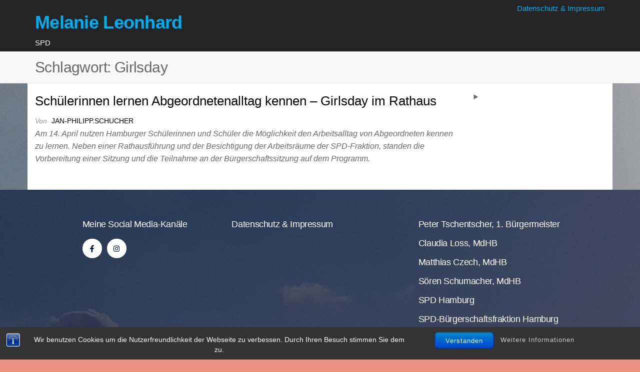

--- FILE ---
content_type: text/css
request_url: http://melanie-leonhard.de/webseiten/wp-content/uploads/elementor/css/post-194.css?ver=1768982232
body_size: 737
content:
.elementor-194 .elementor-element.elementor-element-59f324c5:not(.elementor-motion-effects-element-type-background), .elementor-194 .elementor-element.elementor-element-59f324c5 > .elementor-motion-effects-container > .elementor-motion-effects-layer{background-image:url("https://melanie-leonhard.de/webseiten/wp-content/uploads/StockSnap_21WIB1SIX2.jpg.webp");background-position:center center;background-size:cover;}.elementor-194 .elementor-element.elementor-element-59f324c5 > .elementor-background-overlay{background-color:#001035;opacity:0.6;transition:background 0.3s, border-radius 0.3s, opacity 0.3s;}.elementor-194 .elementor-element.elementor-element-59f324c5{transition:background 0.3s, border 0.3s, border-radius 0.3s, box-shadow 0.3s;padding:40px 0px 20px 0px;}.elementor-194 .elementor-element.elementor-element-0a571e2 > .elementor-element-populated{margin:0% 0% 0% 20%;--e-column-margin-right:0%;--e-column-margin-left:20%;}.elementor-194 .elementor-element.elementor-element-cd574c5 .elementor-heading-title{color:#ffffff;font-size:18px;font-weight:500;}.elementor-194 .elementor-element.elementor-element-2b41485{--grid-template-columns:repeat(0, auto);--icon-size:14px;--grid-column-gap:10px;--grid-row-gap:0px;}.elementor-194 .elementor-element.elementor-element-2b41485 .elementor-widget-container{text-align:left;}.elementor-194 .elementor-element.elementor-element-2b41485 .elementor-social-icon{background-color:#ffffff;--icon-padding:0.9em;}.elementor-194 .elementor-element.elementor-element-2b41485 .elementor-social-icon i{color:#001444;}.elementor-194 .elementor-element.elementor-element-2b41485 .elementor-social-icon svg{fill:#001444;}.elementor-194 .elementor-element.elementor-element-5b482d30 .elementor-heading-title{color:#ffffff;font-size:18px;font-weight:500;}.elementor-194 .elementor-element.elementor-element-4faf25c .elementor-heading-title{color:#ffffff;font-size:18px;font-weight:500;}.elementor-194 .elementor-element.elementor-element-366f7fe .elementor-heading-title{color:#ffffff;font-size:18px;font-weight:500;}.elementor-194 .elementor-element.elementor-element-f2f782f .elementor-heading-title{color:#ffffff;font-size:18px;font-weight:500;}.elementor-194 .elementor-element.elementor-element-38fe3d1 .elementor-heading-title{color:#ffffff;font-size:18px;font-weight:500;}.elementor-194 .elementor-element.elementor-element-638797b .elementor-heading-title{color:#ffffff;font-size:18px;font-weight:500;}.elementor-194 .elementor-element.elementor-element-56edb79 .elementor-heading-title{color:#ffffff;font-size:18px;font-weight:500;}.elementor-194 .elementor-element.elementor-element-23f1808 .elementor-heading-title{color:#ffffff;font-size:18px;font-weight:500;}.elementor-194 .elementor-element.elementor-element-b341176 > .elementor-widget-container{padding:45px 15px 15px 15px;}.elementor-194 .elementor-element.elementor-element-b341176{text-align:center;color:#ffffff;}@media(max-width:1024px){.elementor-194 .elementor-element.elementor-element-59f324c5{padding:30px 20px 30px 20px;}.elementor-194 .elementor-element.elementor-element-0a571e2 > .elementor-element-populated{margin:0px 0px 0px 0px;--e-column-margin-right:0px;--e-column-margin-left:0px;}.elementor-194 .elementor-element.elementor-element-2b41485 .elementor-social-icon{--icon-padding:0.5em;}}@media(max-width:767px){.elementor-194 .elementor-element.elementor-element-59f324c5{padding:30px 20px 30px 20px;}.elementor-194 .elementor-element.elementor-element-7b3babc1 > .elementor-element-populated{padding:0px 0px 0px 0px;}.elementor-194 .elementor-element.elementor-element-0a571e2 > .elementor-element-populated{margin:30px 0px 0px 0px;--e-column-margin-right:0px;--e-column-margin-left:0px;}.elementor-194 .elementor-element.elementor-element-5c50e35d{width:50%;}.elementor-194 .elementor-element.elementor-element-5ebb539{width:50%;}}